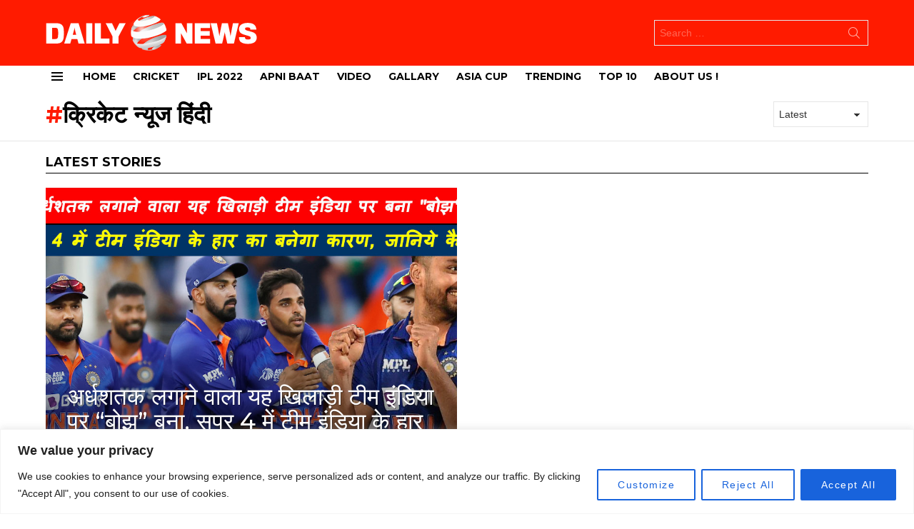

--- FILE ---
content_type: text/html; charset=utf-8
request_url: https://www.google.com/recaptcha/api2/aframe
body_size: 265
content:
<!DOCTYPE HTML><html><head><meta http-equiv="content-type" content="text/html; charset=UTF-8"></head><body><script nonce="2pE4DCaatu9teB95CKFR8g">/** Anti-fraud and anti-abuse applications only. See google.com/recaptcha */ try{var clients={'sodar':'https://pagead2.googlesyndication.com/pagead/sodar?'};window.addEventListener("message",function(a){try{if(a.source===window.parent){var b=JSON.parse(a.data);var c=clients[b['id']];if(c){var d=document.createElement('img');d.src=c+b['params']+'&rc='+(localStorage.getItem("rc::a")?sessionStorage.getItem("rc::b"):"");window.document.body.appendChild(d);sessionStorage.setItem("rc::e",parseInt(sessionStorage.getItem("rc::e")||0)+1);localStorage.setItem("rc::h",'1763401651179');}}}catch(b){}});window.parent.postMessage("_grecaptcha_ready", "*");}catch(b){}</script></body></html>